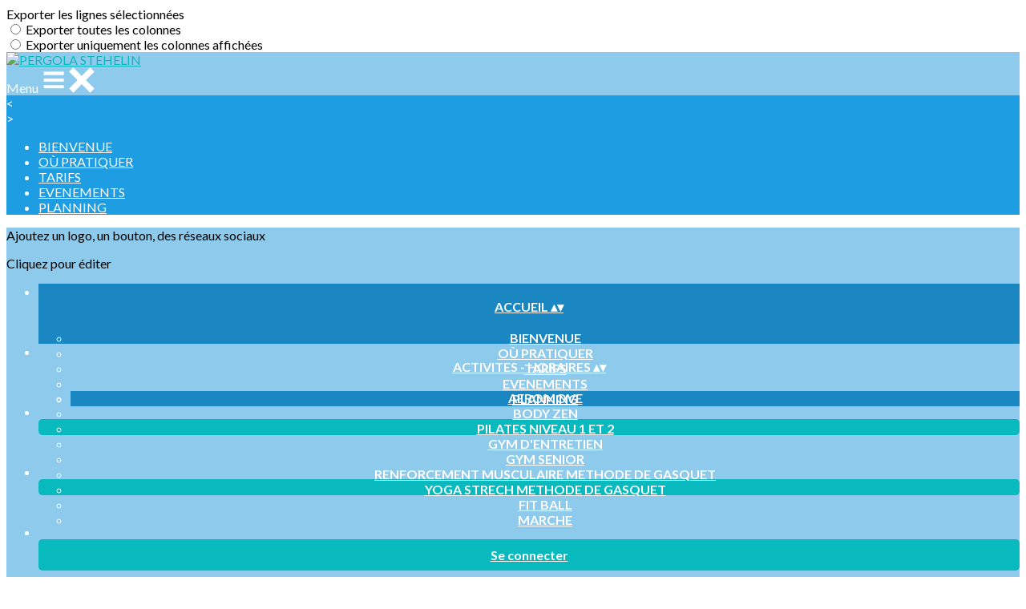

--- FILE ---
content_type: text/html; charset=UTF-8
request_url: https://pergola-stehelin.assoconnect.com/page/1824845-planning
body_size: 19662
content:
<!DOCTYPE html>
<html lang="fr">
	<head>

		<!-- META -->
		                <meta name="robots" content="index, follow">
                    <meta property="og:type" content="website">
                    <meta property="og:site_name" content="AssoConnect">
                    <title>PLANNING | PERGOLA STEHELIN</title>
                    <meta property="og:title" content="PLANNING | PERGOLA STEHELIN">
                    <meta name="description" content="ACCUEIL - PLANNING -   PLANNING...">
        <meta property="og:description" content="ACCUEIL - PLANNING -   PLANNING...">
                    <meta property="og:locale" content="fr_FR">
                    <meta property="og:url" content="https://pergola-stehelin.assoconnect.com/page/1824845-planning">
                    <meta property="og:image" content="https://app.assoconnect.com/services/storage?id=3858196&amp;type=picture&amp;secret=ykQpiINGgrsFhkPEFvrngVxEh8GJJaKhb0BqkYEV&amp;timestamp=1699973415">
                    <meta property="og:image:width" content="540">
                    <meta property="og:image:height" content="282">
    <meta name="viewport" property="viewport" content="width=device-width, initial-scale=1.0">
<meta charset="utf-8">
<meta http-equiv="X-UA-Compatible" content="IE=edge,chrome=1">
<meta name="google-signin-use_fedcm" content="true">
    <link rel="canonical" href="https://pergola-stehelin.assoconnect.com/page/1824845-planning">

		<!-- Favicon -->
					<link rel="icon" type="image/png" href="https://web-assoconnect-frc-prod-cdn-endpoint-software.azureedge.net/legacy/assoconnect.com/image/favicon.png">
		
		<!-- https://dev.twitter.com/web/overview/widgets-webpage-properties -->
		<meta name="twitter:widgets:csp" content="on">

		<!-- CSS -->
		

<!-- jQuery UI -->
<!-- Le CSS de jQuery UI utilise des chemins relatifs pour les images, on ne peut donc pas l'inclure dans le CSS global -->
<link
    rel="stylesheet"
    href="https://code.jquery.com/ui/1.14.1/themes/base/jquery-ui.css"
    integrity="sha512-Ikr9iIb48ljzg7k903d77p0AITNsf4DxtxK4g5R4UiqHpCdroXAX0zqr0uPSWskJOJ1pQoAOXCb8WPkohWY3Bw=="    
    crossorigin="anonymous"
>

<!-- Layout -->
<link rel="stylesheet" href="https://cdn.jamesnook.com/public/build/css/common.-.layout.-.public-horizontal.DESKTOP.css?eff9454">

<!-- Template -->
<style>/**
 * Breaking points pour les media queries
 */
/**
 * Différentes fonctions less utilisées dans le site
 */
/**
 * Arrondir les coins
 */
/**
 * Ajouter une bordure
 */
/**
 * Ombre sur le texte
 */
/**
 * Ombre sur les box
 */
/**
 * Taille de la box prenant en compte ou non les bordures et le padding
 */
/**
 * Effet de transition lors du changement d'état
 */
/**
 * Effet de rebond
 */
@keyframes bounce {
  20% {
    transform: translateY(10px);
  }
  50% {
    transform: translateY(-10px);
  }
  60% {
    transform: translateY(5px);
  }
  90% {
    transform: translateY(-5px);
  }
}
#boxes {
  position: relative;
  text-align: left;
}
#boxes .boxLandmark {
  position: relative;
  width: 100%;
  max-width: 1104px;
  margin: auto;
}
#boxes .box {
  overflow: hidden;
}
#boxes .box h2,
#boxes .box h3,
#boxes .box p,
#boxes .box ul,
#boxes .box ol {
  margin-top: 0;
}
#boxes .box h2:first-child,
#boxes .box h3:first-child {
  margin-top: -5px !important;
}
#boxes .box p:first-child,
#boxes .box ul:first-child,
#boxes .box ol:first-child {
  margin-top: -2px !important;
}
#boxes .box[data-type="button"] .buttonDIYContainer {
  text-align: center;
  height: 100%;
}
#boxes .box[data-type="button"] .buttonDIYContainer .buttonDIYWrapper {
  border-radius: 20px;
  display: inline-block;
  background: #316bf2;
  height: 100%;
}
#boxes .box[data-type="button"] .buttonDIYContainer .buttonDIYWrapper .buttonDIY {
  border-radius: 20px;
  display: table;
  height: 102%;
  text-decoration: none;
}
#boxes .box[data-type="button"] .buttonDIYContainer .buttonDIYWrapper .buttonDIY .buttonDIYText {
  color: #ffffff;
  display: table-cell;
  vertical-align: middle;
  padding: 0 10px;
}
#boxes .box[data-type="button"] .buttonDIYWrapper {
  text-align: center;
  height: 100%;
}
#boxes .box[data-type="horizontalSeparator"] .separatorWrapper,
#boxes .box[data-type="verticalSeparator"] .separatorWrapper {
  width: 100%;
  height: 100%;
}
#boxes .box[data-type="horizontalSeparator"] .separatorWrapper > div,
#boxes .box[data-type="verticalSeparator"] .separatorWrapper > div {
  text-align: center;
  width: 100%;
  height: 100%;
}
#boxes .box[data-type="horizontalSeparator"] .separatorWrapper {
  display: table;
}
#boxes .box[data-type="horizontalSeparator"] .separatorWrapper > div {
  display: table-cell;
  vertical-align: middle;
}
#boxes .box[data-type="horizontalSeparator"] .separatorWrapper > div .separator {
  width: 100%;
}
#boxes .box[data-type="verticalSeparator"] .separatorWrapper .separator {
  height: 100%;
  display: inline-block;
}
#boxes .box .boxBackgroundOverlay,
#boxes .box .boxBackgroundPicture {
  position: absolute;
  top: 0;
  bottom: 0;
  left: 0;
  right: 0;
  text-align: center;
}
#boxes .box .boxBackgroundPicture {
  background-size: cover;
  background-repeat: no-repeat;
  background-position: center;
}
#boxes .box .boxBackgroundOverlay {
  opacity: .3;
}
@media (max-width: 970px) {
  #boxes .box {
    position: relative !important;
    top: auto !important;
    right: auto !important;
    bottom: auto !important;
    left: auto !important;
    width: 100% !important;
  }
  #boxes .box[data-type="button"] {
    height: 100%;
    padding: 5px;
  }
  #boxes .box[data-type="background"] {
    height: auto !important;
  }
  #boxes .box[data-type="background"] > div {
    height: auto !important;
  }
  #boxes .box[data-type="group"] {
    height: auto !important;
  }
  #boxes .box[data-type="group"] > div {
    height: auto !important;
  }
  #boxes .box[data-type="text"] {
    height: auto !important;
  }
  #boxes .box[data-type="text"] > div {
    height: auto !important;
  }
  #boxes .box[data-type="picture"] {
    text-align: center !important;
    font-size: 0 !important;
  }
  #boxes .box[data-type="facebookLike"],
  #boxes .box[data-type="twitterTimeline"] {
    text-align: center;
  }
  #boxes .box[data-type="verticalSeparator"] {
    display: none;
  }
  #boxes .tableWrapper {
    width: 100%;
    max-width: 100%;
    overflow: auto;
  }
}
</style>

<!-- Google Font -->
    <!-- :400,700 for bold -->
    <link href="https://fonts.googleapis.com/css?family=Lato:400,500,700" rel="stylesheet">
            <style>
            html, body {font-family: "Lato", Roboto, sans-serif;}
        </style>
    

<!-- Choices.js -->

<!-- ContentTools -->

<!-- Cropper -->

<!-- FullCalendar -->

<!-- Simplelightbox -->
	<link
		rel="stylesheet"
		href="https://cdnjs.cloudflare.com/ajax/libs/simplelightbox/1.12.0/simplelightbox.min.css"
		integrity="sha256-IZ7V7DBQggiyHjLI/74Zert2QmZh4a5cpvGQPJC7JyY="
		crossorigin="anonymous"
	>

<!-- Leaflet -->
<!-- Leaflet MarkerCluster -->

		<!-- JS -->
		<script async nonce="f665148d-812f-4bfc-aff4-f63c472aa598">
	// Browser check
	// https://stackoverflow.com/a/55655928/7671937
	function isCrappyIE() {
		var ua = window.navigator.userAgent;
		var crappyIE = false;
		var msie = ua.indexOf('MSIE ');
		if (msie > 0) { // IE 10 or older => return version number
			crappyIE = true;
		}
		var trident = ua.indexOf('Trident/');
		if (trident > 0) { // IE 11 => return version number
			crappyIE = true;
		}
		return crappyIE;
	}

	if(isCrappyIE()) {
		alert("Vous utilisez une ancienne version d'Internet Explorer qui n'est plus maintenue. Pour le confort de votre navigation, merci d'utiliser un navigateur \u00e0 jour. ");
	}
</script>

<script nonce="f665148d-812f-4bfc-aff4-f63c472aa598">
	var SIZE_FIXED			= "fixed";
	var SIZE_FREE			= "free";
	var SIZE_MIN			= "min";
	var SIZE_MIN_WIDTH		= "min-width";
	var SIZE_MIN_HEIGHT		= "min-height";
	var SIZE_MAX			= "max";
	var SIZE_MAX_WIDTH		= "max-width";
	var SIZE_MAX_HEIGHT		= "max-height";
	var ORIGINAL_WIDTH		= 1200;
	var ORIGINAL_HEIGHT		= 628;
	var SIZE_STANDARD		= "standard";
	var SIZE_USER			= "user";
	var SIZE_VENDOR			= "vendor";
	var THUMB_WIDTH			= 352;
	var THUMB_HEIGHT		= 184;
	var USER_NORMAL			= 200;
</script>
<script nonce="f665148d-812f-4bfc-aff4-f63c472aa598">
    var HOST_PUBLIC = "https:\/\/web-assoconnect-frc-prod-cdn-endpoint-software.azureedge.net\/legacy";
    var HOST_SPARK = "https:\/\/web-assoconnect-frc-prod-cdn-endpoint-software.azureedge.net\/legacy\/spark";
    var SPARK_VERSION = "eff9454";
    var SPARK_FORM_UPLOAD_MAX_SIZE = 10485760;
    var URI_CLIENT = "\/page\/1824845-planning";
    var URI_SERVER = "\/page\/index";
    var VENDOR_ID = 152019;
    var _GIFS = [];
    var RECAPTCHA = "6Ldy5hwUAAAAAGrMqPOdhVGOLd79KcXDcHg7mjgH";
    var MAPBOX_TOKEN = "pk.eyJ1IjoiYXNzb2Nvbm5lY3QiLCJhIjoiY2pycTlxaGh0MDEyMTQzcGZ0eTlidmdmciJ9.-lrrOF0HPATIKSl8luHqwA";
    var CSP_NONCE = "f665148d-812f-4bfc-aff4-f63c472aa598";
    var I18N_CURRENCY = "EUR";
    var I18N_LOCALE = "fr-FR";
    var I18N_TIMEZONE = "Europe\/Paris";
    var SITE_CODE = "a";
</script>

<!-- Translator Method -->
<script
    nonce="f665148d-812f-4bfc-aff4-f63c472aa598"
    src="https://cdnjs.cloudflare.com/ajax/libs/intl-messageformat/5.1.0/intl-messageformat.min.js"
    integrity="sha256-jkYwyAJTaU4esUDFkWA92xz+ARjXOmPO8ul5jjY3MWk="
    crossorigin="anonymous"
></script>
<script nonce="f665148d-812f-4bfc-aff4-f63c472aa598">
  window.trans = function trans(key, params) {
      // Translation key not found
      if(window.translations.hasOwnProperty(key) === false) {
          return key;
      }

      var translation = window.translations[key];

      var translator = new IntlMessageFormat.IntlMessageFormat(translation, I18N_LOCALE);

      return translator.format(params);
  };

  window.transCurrency = new Intl.NumberFormat(
      I18N_LOCALE,
      { style: 'currency', currency: "EUR"}
  ).format;

  window.transDate = new Intl.DateTimeFormat(I18N_LOCALE, {
      timeZone: I18N_TIMEZONE,
  }).format;

  window.transDateFromYMD = function(value) {
      value = String(value).replaceAll('-', '');
      // YYYYMMDD or YYYYMMDDHHiiss
      if (String(value).length !== 8 && String(value).length !== 14) {
          return ''
      }

      var date = new Date(value.substr(0, 4) + "-" + value.substr(4, 2) + "-" + value.substr(6, 2));

      // Invalid date
      if (isNaN(date)) {
          return ''
      }

      return transAbsoluteDate(date);
  }

  window.transDateTime = new Intl.DateTimeFormat(I18N_LOCALE, {
      timeZone: I18N_TIMEZONE,
      year: "numeric",
      month: "2-digit",
      day: "2-digit",
      hour: "numeric",
      minute: "numeric",
      second: "numeric",
  }).format;

  // Trans date created with new Date('1986-06-02')
  window.transAbsoluteDate = new Intl.DateTimeFormat(I18N_LOCALE, {
      timeZone: "UTC",
  }).format;

  // Trans date formatted as YYYYMMDDHHiiss
  window.transAbsoluteDateYMD = function (value) {
      // YYYYMMDD or YYYYMMDDHHiiss
      if (String(value).length !== 8 && String(value).length !== 14) {
          return ''
      }

      var date = new Date(value.substr(0, 4) + "-" + value.substr(4, 2) + "-" + value.substr(6, 2));

      // Invalid date
      if (isNaN(date)) {
          return ''
      }

      return transAbsoluteDate(date);
  }

      window.translations = Object.assign({"ckeditor.subtitle":"Sous-titre","ckeditor.title":"Titre","ckeditor.maintitle":"Titre principal","form.select.placeholder":"Choisissez","form.uploadPicture.complete.delete":"Supprimer","form.uploadPicture.prepareInput.button":"Se\u0301lectionner","form.uploadPicture.prepareInput.drop":"Ajouter une image","form.uploadPicture.prepareInput.send":"S\u00e9lectionner","form.uploadPicture.prepareInput.size":"Taille recommand\u00e9e : {width} x {height} px","jquery.ajax.error":"Une erreur est survenue. Cette erreur peut \u00eatre due \u00e0 votre connexion.\nN'h\u00e9sitez pas \u00e0 nous contacter si cette erreur persiste.\n","jquery.ajax.forbidden":"Vous n'avez pas les droits suffisants pour effectuer cette action.","popup.blocked":"Vous devez autoriser les popup pour ce site afin de voir la pr\u00e9visualisation du formulaire","registration.addedMail":"Votre inscription \u00e0 la Newsletter est confirm\u00e9e. \u00c0 tr\u00e8s bient\u00f4t pour de nouvelles actualit\u00e9s.","registration.addMail":"Veuillez indiquer une adresse email.","registration.failed":"Abonnement \u00e9chou\u00e9 !","registration.mailAlreadyExisting":"Cette adresse email est d\u00e9j\u00e0 abonn\u00e9e \u00e0 la newsletter.","spark.dirty.onBeforeUnload":"Vous avez modifi\u00e9 des informations. En quittant cette page sans les enregistrer vous risquez de les perdre.","spark.form.bic.helper.country":"Le BIC est probablement incorrect : v\u00e9rifiez les 5\u00e8me et 6\u00e8me caract\u00e8res ({country}).","spark.form.bic.helper.incorrect":"Le code BIC est incorrect.","spark.form.country.helper.incorrect":"Le pays est incorrect.","spark.form.date.helper.format":"La date est incorrecte (format JJ\/MM\/AAAA).","spark.form.date.helper.futureDateNotAllowed":"Date dans le futur","spark.form.date.helper.yearInTwoDigits":"L'ann\u00e9e doit \u00eatre sur 4 chiffres","spark.form.date.helper.yearStartsWithZero":"L'ann\u00e9e ne peut pas commencer par un z\u00e9ro","spark.form.datetime.checkLegalAge.error.age":"Le responsable l\u00e9gal doit \u00eatre majeur","spark.form.datetime.update.error.incorrect":"La date saisie est incorrecte.","spark.form.datetime.update.error.max":"La date doit \u00eatre ant\u00e9rieure au {max}","spark.form.datetime.update.error.min":"La date doit \u00eatre post\u00e9rieure au {min}","spark.form.domain.check.error":"Le domaine saisi est incorrect.","spark.form.iban.helper.country":"Le pays est inconnu.","spark.form.iban.helper.incorrect":"Les caract\u00e8res autoris\u00e9s sont les chiffres 0 \u00e0 9 et les lettres A \u00e0 Z.","spark.form.iban.helper.invalid":"L'IBAN est incorrect.","spark.form.iban.helper.length":"La longueur est incorrecte.","spark.form.mail.check.question":"Nous avons d\u00e9tect\u00e9 une potentielle erreur de frappe. Est-ce que votre adresse email est {suggest} ?","spark.form.mail.check.yes":"Oui, corriger l'adresse","spark.form.mail.check.no":"Non, conserver l\u2019adresse renseign\u00e9e","spark.form.mail.confirm.error":"Les deux emails sont diff\u00e9rents.","spark.form.mail.helper.at":"Cet email ne contient pas le signe arobase (@)","spark.form.mail.helper.domain":"Le nom de domaine de l'adresse email est incorrect.","spark.form.mail.helper.empty":"Veuillez indiquer une adresse email.","spark.form.mail.helper.incorrect":"Cet email est incorrect.","spark.form.mail.helper.invalid":"Cet email contient des caract\u00e8res invalides.","spark.form.model.addressSearch.city":"Ville","spark.form.model.addressSearch.country":"Pays","spark.form.model.addressSearch.location":"Nom du lieu","spark.form.model.addressSearch.notFound":"Adresse introuvable ?","spark.form.model.addressSearch.placeholder":"Recherchez ici l'adresse que vous souhaitez enregistrer","spark.form.model.addressSearch.postal":"Code postal","spark.form.model.addressSearch.reset":"Supprimer l'adresse ou en saisir une nouvelle","spark.form.model.addressSearch.street1":"Rue","spark.form.model.addressSearch.street2":"Compl\u00e9ment","spark.form.model.category":"Cat\u00e9gorie","spark.form.model.iban.accountExists":"Le compte est utilis\u00e9 dans le service de paiement. L'IBAN et le BIC ne sont pas modifiable. Merci de cr\u00e9er un autre compte","spark.form.money.check.error":"Le montant saisi n'est pas correct.","spark.form.password.confirm.error":"Les deux mots de passe sont diff\u00e9rents.","spark.form.percent.check.error":"La valeur saisie n'est pas correcte.","spark.form.phone.helper.country":"Le code pays est incorrect.","spark.form.phone.helper.incorrect":"Le num\u00e9ro de t\u00e9l\u00e9phone est incorrect.","spark.form.phone.helper.length.tooLong":"Le num\u00e9ro de t\u00e9l\u00e9phone est trop long.","spark.form.phone.helper.length.tooShort":"Le num\u00e9ro de t\u00e9l\u00e9phone est trop court.","spark.form.phone.helper.mobile":"Veuillez indiquer un num\u00e9ro de t\u00e9l\u00e9phone portable.","spark.form.phone.helper.phone":"Veuillez indiquer un num\u00e9ro de t\u00e9l\u00e9phone fixe.","spark.form.phone.helper.refused":"Ce type de num\u00e9ro de t\u00e9l\u00e9phone n'est pas accept\u00e9.","spark.form.phone.helper.unknown":"Le num\u00e9ro de t\u00e9l\u00e9phone n'est pas reconnu.","spark.form.postal.helper.country.required":"Le pays doit \u00eatre indiqu\u00e9.","spark.form.postal.helper.country.unknown":"Le pays {country} est inconnu.","spark.form.postal.helper.incorrect":"Le code postal est incorrect.","spark.form.postal.helper.required":"Le code postal doit \u00eatre indiqu\u00e9.","spark.form.postal.helper.unused":"Ce pays n'utilise pas de codes postaux.","spark.form.textCount.update.character":"caract\u00e8re","spark.form.upload.check.error.limit":"Vous avez atteint la limite de {limit} fichiers.","spark.form.upload.check.error.size":"Le fichier est trop gros (max : {size} {unit}).","spark.form.upload.check.error.type":"Le type du fichier n'est pas accept\u00e9.","spark.form.upload.DOMProgress.text":"Chargement en cours","spark.form.upload.prepare.button.select":"Se\u0301lectionner","spark.form.upload.prepare.drop":"Ajouter un fichier","spark.form.upload.uploadFile.callback.error":"Une erreur s'est produite lors du t\u00e9l\u00e9chargement.","spark.form.url.check.error":"L'url saisie est incorrecte.","spark.notification.button.nextNotice":"Erreur suivante","spark.notification.button.prevNotice":"Erreur pr\u00e9c\u00e9dente","spark.template.accordion.button.title":"Afficher","spark.template.button.cancel":"Annuler","spark.template.button.close":"Fermer","spark.template.button.continue":"Continuer","spark.template.button.delete":"Supprimer","spark.template.button.edit":"Modifier","spark.template.button.submit":"Envoyer","spark.template.button.view":"Voir","spark.template.confirm.confirmText.label":"Veuillez saisir \"{ confirmText }\"","spark.template.confirm.error":"Le texte renseign\u00e9 est incorrect","spark.template.editable.create.button.submit":"Confirmer","spark.template.editable.create.save.error":"Impossible d'enregistrer les modifications.","spark.template.loading.text":"Chargement en cours ...","spark.template.notification.save":"Enregistr\u00e9","spark.template.table.count.checked.all.button":"Les {nbDisplayed} lignes de cette page sont s\u00e9lectionn\u00e9es. <u>S\u00e9lectionner les {truncatedNb} lignes<\/u>.","spark.template.table.count.checked.all.buttonUntruncated":"Les {nbDisplayed} lignes de cette page sont s\u00e9lectionn\u00e9es. <u>S\u00e9lectionner toutes les lignes<\/u>.","spark.template.table.count.checked.all.text":"Toutes les lignes sont s\u00e9lectionn\u00e9es.","spark.template.table.count.checked.truncated":"{nbChecked} ligne(s) s\u00e9lectionn\u00e9e(s) sur {nbTotal}.","spark.template.table.count.checked.untruncated":"{nbChecked} ligne(s) s\u00e9lectionn\u00e9e(s) sur un grand nombre.","spark.template.table.count.displayed.empty":"Aucune ligne","spark.template.table.count.displayed.rows":"{nbDisplayed} ligne(s).","spark.template.table.count.displayed.truncated":"{nbDisplayed} ligne(s) affich\u00e9e(s) sur {truncatedNb}.","spark.template.table.count.displayed.untruncated":"{nbDisplayed} ligne(s) affich\u00e9e(s) sur un grand nombre.","spark.template.table.exports.empty":"Le tableau est vide !","spark.template.table.warning.partialSorting":"Vous venez d\u2019afficher maximum 50 lignes suppl\u00e9mentaires. Le tri ne s\u2019applique pas sur les lignes nouvellement charg\u00e9es. Relancez votre tri sur toutes les lignes affich\u00e9es."},window.translations);
    window.translations = Object.assign({"humanSearch.and":" et ","humanSearch.date.after":"\"{name}\" est apr\u00e8s le {startDate}","humanSearch.date.before":"\"{name}\" est avant le {endDate}","humanSearch.date.between":"\"{name}\" est entre le {startDate} et le {endDate}","humanSearch.is":" est ","humanSearch.number.between":"\"{name}\" entre {start} et {end}","humanSearch.or":" ou ","template.alert.error":"Une erreur s'est produite lors de votre recherche. Veuillez r\u00e9essayer.","template.text.published":"Publi\u00e9 le {date}","text.empty.document":"Aucun document fourni","text.searchUserInfos.administrativeArea1":"R\u00e9gion","text.searchUserInfos.administrativeArea2":"D\u00e9partement","text.searchUserInfos.birthday":"Date de naissance","text.searchUserInfos.city":"Ville","text.searchUserInfos.country":"Pays","text.searchUserInfos.sex":"Sexe","text.searchUserInfos.street1":"Adresse","text.searchUserInfos.street2":"Compl\u00e9ment d'adresse"},window.translations);
</script>

<!-- jQuery -->
<script
    nonce="f665148d-812f-4bfc-aff4-f63c472aa598"
    src="https://cdnjs.cloudflare.com/ajax/libs/jquery/3.7.1/jquery.min.js"
    integrity="sha256-/JqT3SQfawRcv/BIHPThkBvs0OEvtFFmqPF/lYI/Cxo="
    crossorigin="anonymous"
></script>
<script
    nonce="f665148d-812f-4bfc-aff4-f63c472aa598"
    src="https://cdnjs.cloudflare.com/ajax/libs/jqueryui/1.14.1/jquery-ui.min.js"
    integrity="sha512-MSOo1aY+3pXCOCdGAYoBZ6YGI0aragoQsg1mKKBHXCYPIWxamwOE7Drh+N5CPgGI5SA9IEKJiPjdfqWFWmZtRA=="
    crossorigin="anonymous"
></script>
<script
    nonce="f665148d-812f-4bfc-aff4-f63c472aa598"
    src="https://cdnjs.cloudflare.com/ajax/libs/jqueryui/1.9.2/i18n/jquery-ui-i18n.min.js"
    integrity="sha256-q/EiPw4hDxf7AKJEkIHWBspsML3nLL0VB729yuwz+cc="
    crossorigin="anonymous"
></script>
<script
    nonce="f665148d-812f-4bfc-aff4-f63c472aa598"
    src="https://cdnjs.cloudflare.com/ajax/libs/bootstrap-switch/3.3.2/js/bootstrap-switch.min.js"
    integrity="sha256-sAkXLwDFSAB/S09JCOWRvnoOnhGYDu9VqMnbCKAhMzI="
    crossorigin="anonymous"
></script>
<script
    nonce="f665148d-812f-4bfc-aff4-f63c472aa598"
    src="https://cdnjs.cloudflare.com/ajax/libs/jquery-mousewheel/3.1.9/jquery.mousewheel.min.js"
    integrity="sha256-+ZWJyex7JtGOxCSSRu/QgpDkiTWQEqBuE2O8xHMVZCQ="
    crossorigin="anonymous"
></script>

<!-- Layout -->
<script nonce="f665148d-812f-4bfc-aff4-f63c472aa598" src="https://cdn.jamesnook.com/public/build/js/common.-.layout.-.public.js?eff9454"></script>

<!-- CKEditor -->

<!-- intl-tel-input -->

<!-- reCAPTCHA -->

<!-- Validator -->

<!-- Algolia -->
	<!-- Placé à l'extérieur pour l'annuaire -->
	<script nonce="f665148d-812f-4bfc-aff4-f63c472aa598">
		var ALGOLIA_CONFIG = {
			allowTyposOnNumericTokens:	false,
			facets:						[],
			facetFilters:				[],
			query:						"",
			page:						0,
			numericFilters:				[],
			removeWordsIfNoResults:		"lastWords",
			tagFilters:					[],
			typoTolerance:				"strict",
			advancedSyntax:				true
		};
	</script>

<!-- Charts.js -->

<!-- Choices.js -->

<!-- ContentTools -->

<!-- Cropper -->

<!-- Dompurify -->

<!-- FullCalendar -->

<!-- HTML2Canvas -->

<!-- Parallax -->
	<script
		nonce="f665148d-812f-4bfc-aff4-f63c472aa598"
		src="https://cdnjs.cloudflare.com/ajax/libs/parallax.js/1.5.0/parallax.min.js"
		integrity="sha256-Jhqqct9kdspgS5FC1W1f/cBOkdDoWMV3eWhU14cqzoY="
		crossorigin="anonymous"
	></script>

<!-- TimeAgo -->

<!-- Simplelightbox -->
	<script
		nonce="f665148d-812f-4bfc-aff4-f63c472aa598"
		src="https://cdnjs.cloudflare.com/ajax/libs/simplelightbox/1.12.0/simple-lightbox.min.js"
		integrity="sha256-91WTAly9a0bVj+qqtK5TltwOfUMuOCAO+dUFo9KOU9U="
		crossorigin="anonymous"
	></script>

<!-- Leafleft -->
<!-- Leaflet MarkerCluster -->





<script type="application/javascript"  nonce="f665148d-812f-4bfc-aff4-f63c472aa598">
    window.dataLayer = window.dataLayer || [];
    function gtag(){dataLayer.push(arguments);}
    gtag("consent", "default", {
        ad_storage: "denied",
        analytics_storage: "denied",
        security_storage: "denied", // optional
        wait_for_update: 2000 // milliseconds
    });
    gtag('js', new Date());

    gtag('config', "G-PB0RXMTS9D", {
        send_page_view: false
    });
    gtag('event', 'page_view', {"send_to":"G-PB0RXMTS9D","dimension1":"AssoConnect","dimension2":"school190173","dimension4":"PROD","dimension3":"unknown","dimension5":"SPORT"});

    </script>
<script async src="https://www.googletagmanager.com/gtag/js?id=G-PB0RXMTS9D" nonce="f665148d-812f-4bfc-aff4-f63c472aa598"></script>

<!-- Tracking -->
<script async nonce="f665148d-812f-4bfc-aff4-f63c472aa598">
    

    // Axeptio

            window.axeptioSettings = { 
            clientId: "60ca4e11738e6c446946d8de",
            cookiesVersion: 'client-' + I18N_LOCALE.toLowerCase(),
            userCookiesSecure: true,
            // TO DO: Suffix à retirer en octobre 2025: https://assoconnect.slack.com/archives/C7MSK557A/p1710165386103879?thread_ts=1709752424.741269&cid=C7MSK557A
            // Warning! Updating jsonCookieName can lead to critical issues if the firewall configuration is not updated !
            jsonCookieName: "axeptio_cookies_2",
            authorizedVendorsCookieName: "axeptio_authorized_vendors_2",
            allVendorsCookieName: "axeptio_all_vendors_2",
            googleConsentMode: {
            default: {
                analytics_storage: "denied",
                ad_storage: "denied",
                ad_user_data: "denied",
                ad_personalization: "denied",
                wait_for_update: 500
            }
        }
        };
        (function(d, s) {
            var t = d.getElementsByTagName(s)[0], e = d.createElement(s);
            e.async = true; e.src = "//static.axept.io/sdk.js";
            t.parentNode.insertBefore(e, t);
        })(document, "script");

        // Axeptio callback
        void 0 === window._axcb && (window._axcb = []);
        window._axcb.push(function(axeptio) {
            axeptio.on("cookies:complete", function(choices) {
                if (choices.google_analytics) {
                    gtag("consent", "update", {
                        analytics_storage: "granted",
                    });

                                    }
            })
        })
    
    /**
     * RudderStack common functions
     */

    /**
     * This method allows you to track any actions that your users might perform. Each of these actions is commonly referred to as an event.
     *
     * https://docs.rudderstack.com/stream-sources/rudderstack-sdk-integration-guides/rudderstack-javascript-sdk#3-4-track
     */
    function track(event, properties, options, callback) {
                    if(window.rudderanalytics) {
                window.rudderanalytics.track(event, properties, options, callback);
            }
            }

    /**
     * This method lets you record information about the web page being viewed by the user.
     *
     */
    function trackPage(event, properties, options, callback) {
                    if(window.rudderanalytics) {
                window.rudderanalytics.track(event, properties, options, callback);
            }
            }

    /**
     * This method allows you to track any click that your users might perform on a link.
     *
     * @param {string} selector	jQuery selector of the tracked link
     * Otherwise same params of the track function: https://docs.rudderstack.com/stream-sources/rudderstack-sdk-integration-guides/rudderstack-javascript-sdk#3-4-track
     */
    function trackLink(selector, event, properties, options, callback) {
                    $(selector).on("click", function(e) {
                if(window.rudderanalytics) {
                    var _this = $(this);
                    window.rudderanalytics.track(event, properties, options, callback);
                    // Wait for the tracking request to have time to go
                    var timeoutDelay = 300;
                    setTimeout(function() {
                        var href = _this.attr("href");
                        var target = _this.attr("target");
                        // New tab
                        if (target) {
                            window.open(href, target || '_blank');
                        }
                        // Current tab
                        else {
                            window.location.href = href;
                        }
                    }, timeoutDelay);
                    return false;
                }
            });
            }

    // GTM
    </script>
	</head>
	<body>
		<!-- Layout -->
		<div id="layoutWrapper" class="nav">

<!-- Vielle version IE -->

<!-- Thème -->
<style nonce="f665148d-812f-4bfc-aff4-f63c472aa598">

	/**
	 * Couleur principale
	 */

	/* Transforme @blue et @body en blanc en fonction de la couleur du menu */
	
	/* Color */
	h1,
	h3,
	.textImportant,
	a,
	a:link,
	a:visited,
	a:active,
	.colorBlue,
	.checkbox input[type="checkbox"].custom-checkbox:checked + .icons,
	.checkbox input[type="checkbox"].custom-checkbox:checked + .icons .icon-checked,
	.radio input[type="radio"].custom-radio:checked + .icons,
	.radio input[type="radio"].custom-radio:checked + .icons .icon-checked,
	.accordion .accordionContent.accordionColor .accordionTitleWrapper .accordionTitle,
	.buttonWhite,
	.buttonWhiteAlt:active,
	.buttonWhiteBlue,
	.buttonTransparent:hover,
	.radioAlt.colorWhite.radioAltSelected,
    #thumbPostSlider .thumbPostSlide .thumbPostSlideContent h2,
	.thumbPostWrapper h2,
	.thumbWrapper .thumbCommon .thumbDetails .thumbName,
	.thumbWrapper .thumbCommon .thumbDetails .thumbMore,
	#templateBreadcrumb #breadCrumbItems .breadCrumbNextStep:not(.button):hover,
	#templateBreadcrumb #breadCrumbItems .breadCrumbNextStep .breadCrumbItem.breadCrumbActive,
	#templateTabulation .active,
	#messagesWrapper .message .messageContent .messageIcon svg {
		color: #08babe;
	}
	#agendaWrapper,
	div:not(#agendaWrapper) > #agendaEvent,
	#agendaWrapper #agendaEvent #agendaEventName,
	div:not(#agendaWrapper) > #agendaEvent #agendaEventName,
	#agendaWrapper #agendaList .agendaDate,
	#donationPicture #donationInfoWrapper #donationInfo #donationSubmitButton {
		color: #ffffff;
	}

    /* Fix event colors */
    #agendaEvent #agendaEventDate, #agendaEvent #agendaEventDescription, #agendaEvent #agendaEventAddress {
        color: #ffffff;
    }

    #agendaEventReturn svg path{
        fill: #08babe;
    }

	#templateNavWrapper #templateNav ul li,
	#templateNavWrapper #templateNav ul li a,
	#templateNavBar,
	#templateNavSubBarWrapper,
	#templateNavSubBarWrapper #templateNavSubBar a,
	#templateSubNavWrapper ul li a,
	#agendaWrapper #agendaList .agendaListEvent.colorBodyOrWhite,
	#agendaWrapper #agendaList h3.colorBodyOrWhite,
	#agendaWrapper #agendaList .eventColor.colorBodyOrWhite,
	#eventWrapper #eventDateLeftWrapper{
		color: #ffffff;
	}
    #eventWrapper #eventPicture #eventCountdownWrapper #eventButton {
        color: #ffffff;
    }
	.buttonWhiteBlue:hover {
		color: #07a7ab;
	}
	.buttonWhiteBlue:active,
	.buttonTransparent:active {
		color: #069ea1;
	}
	#agendaWrapper #agendaList h3.colorBodyOrWhite,
	#agendaWrapper #agendaList .eventColor.colorBodyOrWhite {
		border-color: #ffffff;
	}
	.buttonBlue,
	.backgroundBlue {
		color: #ffffff;
	}
    .backgroundTheme {
        background-color: #1e96d8;
        color: #ffffff;
    }
	/* Background */
	.backgroundBlue,
	.accordion .accordionContent.accordionColor .accordionTitleWrapper .accordionTitleNumber,
	.buttonBlue,
	.dialogDotWrapper .dialogDot.dialogDotCurrent,
	.progressbar-blue div,
	.radioAlt.colorBlue:not(.eventColor), /* :not(.eventColor) pour ne pas modifier les puces de l'agenda */
	#messagesWrapper .message,
	#boxes .box[data-type="button"] .buttonDIYContainer .buttonDIYWrapper,
	#gridWrapper .box .buttonDIYContainer .buttonDIYWrapper,
	#eventWrapper #eventPicture #eventCountdownWrapper #eventButton,
	#templateNavWrapper #templateNav #navBasket {
		background-color: #08babe;
	}
	.formUpload .formUploadInputWrapper input:hover ~ div,
	.buttonBlue:hover,
	.radioAlt.colorBlue.radioAltSelected,
	#messagesWrapper .message,
	#eventWrapper #eventPicture #eventCountdownWrapper #eventButton:hover,
	#templateNavWrapper #templateNav #navBasket:hover {
		background-color: #069ea1;
	}
	.radioAlt.colorBlue:hover:not(.radioAltSelected):not(.eventColor) { /* :not(.eventColor) pour ne pas modifier les puces de l'agenda */
		background-color: #09d5da;
	}
	.dialogDotWrapper .dialogDot:hover {
		background-color: #09dfe4;
	}
	.buttonBlue:active,
	#eventWrapper #eventPicture #eventCountdownWrapper #eventButton:active {
		background-color: #069498;
	}
	.dialogDotWrapper .dialogDot {
		background-color: #0af1f7;
	}
	.buttonWhiteBlue:active {
		background-color: #0afbff;
	}
	.buttonWhiteBlue:hover {
		background-color: #0bffff;
	}
	/* Border */
	.backgroundBlueLight,
	input[type="text"]:hover,
	input[type="search"]:hover:not(.choices__input),
	.choices:hover,
	input[type="password"]:hover,
	input[type="date"]:hover,
	input[type="tel"]:hover,
	input[type="number"]:hover,
	input[type="datetime-local"]:hover,
	input[type="email"]:hover,
	input[type="url"]:hover,
	textarea:hover,
	select:hover,
	input[type="text"]:focus,
	input[type="search"]:focus:not(.choices__input),
	.choices.is-focused,
	input[type="password"]:focus,
	input[type="date"]:focus,
	input[type="tel"]:focus,
	input[type="number"]:focus,
	input[type="datetime-local"]:focus,
	input[type="email"]:focus,
	input[type="url"]:focus,
	textarea:focus,
	select:focus,
	.radioImageWrapper.radioImageChecked,
	.accordion .accordionContent.accordionColor .accordionTitleWrapper,
	.buttonWhiteBlue,
	.dropdownMenu div h2,
	.radioAlt.colorWhite.radioAltSelected,
	#templateBreadcrumb #breadCrumbItems .breadCrumbNextStep .breadCrumbItem.breadCrumbActive,
	#postViewMore {
		border-color: #08babe;
	}
	#agendaWrapper #agendaEvent #agendaEventReturn,
	div:not(#agendaWrapper) > #agendaEvent #agendaEventReturn {
		border-color: #ffffff;
	}
	.buttonWhiteBlue:hover {
		border-color: #08ccd1;
	}
	.buttonWhiteBlue:active {
		border-color: #09d5da;
	}
	.radioAlt.colorWhite:hover:not(.radioAltSelected),
	.radioAlt.colorBlue:hover:not(.radioAltSelected):not(.eventColor) { /* :not(.eventColor) pour ne pas modifier les puces de l'agenda */
		border-color: #09dfe4;
	}
	.radioAlt.colorBlue.radioAltSelected {
		border-color: #058285;
	}
	.buttonWhiteAlt:active {
		outline-color: #08babe;
	}
	.buttonWhiteAlt:hover {
		border-color: #09dfe4;
	}

	/**
	 * Couleur du menu
	 */
					@media (min-width: 1151px) {
		#templateNavWrapper,
		#templateNavWrapper:before,
		#templateNavBar {
											background-color: rgba(30, 150, 216, .5);
								}
		#templateSubNavWrapper {
			background-color:
														rgba(31, 157, 226, .5)
							;
		}
			}
	@media (max-width: 1150px) {
		#templateNavWrapper,
		#templateNavWrapper:before,
		#templateNavBar,
		#templateSubNavWrapper {
			background-color: #1e96d8;
		}
	}
	#templateNavSubBarWrapper,
	#templateNavSubBarWrapper #templateNavSubBarLeft,
	#templateNavSubBarWrapper #templateNavSubBarRight {
		background-color: #1f9de2;
	}
	#agendaWrapper,
	div:not(#agendaWrapper) > #agendaEvent,
	#donationPicture #donationInfoWrapper #donationInfo #donationSubmitButton,
	#eventWrapper #eventDateLeftWrapper {
		background-color: #1e96d8;
	}
	#eventWrapper #eventPicture #eventInfos #eventName {
		border-color: #1e96d8;
	}
	/* Couleur des hovers */
			#templateNavWrapper #templateNav ul li.active,
		#templateNavWrapper #templateNav ul li:not(.hideHover):hover {
			background-color: #1b87c2;
		}
		@media (min-width: 1151px) {
			#templateSubNavWrapper ul li.active,
			#templateSubNavWrapper ul li:hover {
				background: #1b87c2;
			}
		}
		@media (max-width: 1150px) {
			#templateNavSubBarWrapper #templateNavSubBar li.active {
				background: #1b87c2;
			}
		}
	
	/**
	 * Couleur du fond
	 */
	body {
		background-color: #ffffff;
	}

	/**
	 * Couleur du bas de page
	 */
	#templateFooterWrapper {
		background-color: #223f93;
	}

	/**
	 * Texture du menu (non applicable si le menu est transparent)
	 */
		
	/**
	 * Texture du fond
	 */
	body {
		background-image: url("https://web-assoconnect-frc-prod-cdn-endpoint-software.azureedge.net/legacy/common/image/layout/public/textures/_blank.png");
	}

	/**
	 * Texture du bas de page
	 */
	#templateFooterWrapper {
		background-image: url("https://web-assoconnect-frc-prod-cdn-endpoint-software.azureedge.net/legacy/common/image/layout/public/textures/tweed.png");
	}

	/**
	 * Autres
	 */

	/* Permet d'afficher le haut de page dans l'édition */
	
	/* Hauteur du haut de page */
				
	/* Position de l'image de l'organisation dans le haut de page */
				#templateHeaderWrapper #templateHeaderVendorPictureWrapper #templateHeaderVendorPicture {
			display: none;
		}
	
	/* Taille texte bloc */
	#templateHeaderBlockTitleWrapper {
		font-size: 0px;
	}

	/* Taille image bloc */
	#templateHeaderBlockVendorPictureWrapper img {
		width: 0px;
	}

	/* Type de bloc */
	#templateHeaderWrapper #templateHeader #templateHeaderBlockContainer {
				background-color: rgba(30, 150, 216, .5);
	}

	@media (min-width: 1151px) {
		/* Position du logo dans le menu */
		#templateNavWrapper #templateNav #navVendorWrapper {
							display: none;
					}

		/* Place le haut de page sous le menu si le menu est transparent */
		
		/* Hauteur du menu (les ">" pour ignorer les sous-menus) */
		#templateNavWrapper #templateNav > ul > li {
			height: 75px;
		}
		#templateSubNavWrapper ul li {
			height: 40px;
			line-height: 40px;
		}
		#templateNavWrapper #templateNav > ul > #navVendorPicture > div > a > img {
			max-height: 75px;
		}

		/* Type de bloc */
					#templateHeaderWrapper #templateHeader #templateHeaderBlockContainer {
				background-color: transparent;
				width: 600px;
				text-align: left;
			}
			#templateHeaderWrapper #templateHeader #templateHeaderBlockContainer #templateHeaderBlock > div {
				-moz-border-radius: 10px;
				-webkit-border-radius: 10px;
				border-radius: 10px;
								background: rgba(30, 150, 216, .5);
				display: table;
			}
			#templateHeaderWrapper #templateHeader #templateHeaderBlockContainer #templateHeaderBlockSocialWrapper img {
				margin: 20px 5px !important;
			}
			#templateHeaderWrapper #templateHeader #templateHeaderBlockContainer #templateHeaderBlockSocialWrapper a {
				padding-left: 5px;
				padding-right: 5px;
			}
			#templateHeaderWrapper #templateHeader #templateHeaderBlockContainer #templateHeaderBlockNewsletterContainer form,
			#templateHeaderWrapper #templateHeader #templateHeaderBlockContainer #templateHeaderBlockTitleWrapper div,
			#templateHeaderWrapper #templateHeader #templateHeaderBlockContainer #templateHeaderBlockButtonWrapper a {
				padding: 20px;
			}
			#templateHeaderWrapper #templateHeader #templateHeaderBlockContainer #templateHeaderBlockNewsletterContainer {
				width: 500px;
			}
		
		/* La largeur du haut de page ne dépasse pas la largeur du contenu du site */
		
		/* Arrondi les coins du menu, du haut de page et du contenu */
		
		/* Séparation des différents éléments */
		
		/* Position du bloc */
				
		/* Texte du menu en gras */
					#templateNavWrapper #templateNav,
			#templateSubNavWrapper {
				font-weight: bold;
			}
		
		/* Texte du menu en majuscule */
		
		/* Cache les icônes */
					#templateNav ._gif:not(.noHide) {
				display: none;
			}
		
		/* Espacement entre les items du menu */
							#templateNavWrapper #templateNav ul li a,
			#templateNavWrapper #templateNav ul li ul li a,
			#templateSubNavWrapper ul li a {
				padding: 0 15px;
			}
		
		/* Alignement du contenu du menu */
							#templateNavWrapper #templateNav,
			#templateSubNavWrapper {
				text-align: center;
			}
		
		/* Hauteur du logo de l'organisation dans le haut de page */
					#templateHeaderWrapper #templateHeaderVendorPictureWrapper #templateHeaderVendorPicture img {
				height: 250px;
			}
			}

	@media (max-width: 1150px) {
	    	    #templateNavBarVendorPicture {
	        display: none;
	    }
		
		/* Cache le bloc en responsive si le site dispose d'un logo d'organisation */
				
		/* Alignement du menu en fonction de la barre d'administration */
		#templateNavWrapper {
					top: 55px;
				}

	}

	/* Fond fullscreen dans les pages personnalisées */
			#layoutWrapper #templatePageWrapper,
		#layoutWrapper #templatePageWrapper::before,
		#boxes .boxLandmarkBackground {
			max-width: none;
		}
        #layoutWrapper #templatePageWrapper #templatePage {
            padding: 0;
        }
        #templateTabulationWrapper {
            max-width: 1131px;
            margin: 20px auto;
            padding-left: 13.5px;
            padding-right: 13.5px;
        }
		#editButton {
			position: absolute;
			right: 10px;
			z-index: 151; /* 151 pour être au dessus des fonds en parallaxe qui sont en 150 */
		}
	
	/* Arrondi des champs */
	input[type="text"],
	input[type="search"]:not(.choices__input),
	.choices,
	input[type="password"],
	input[type="date"],
	input[type="tel"],
	input[type="number"],
	input[type="datetime-local"],
	input[type="email"],
	input[type="url"],
	textarea {
					border-radius: 5px;
			padding: 9px;
			}
	select {
					border-radius: 5px;
			}
	.selected-flag,
	.buttonBig,
	.buttonLarge,
	.buttonSmall,
	.bootstrap-switch,
	#gridWrapper .box .buttonDIYContainer .buttonDIYWrapper,
	#gridWrapper .box .buttonDIYContainer .buttonDIYWrapper .buttonDIY,
	#boxes .box[data-type="button"] .buttonDIYContainer .buttonDIYWrapper,
	#boxes .box[data-type="button"] .buttonDIYContainer .buttonDIYWrapper .buttonDIY {
					border-radius: 5px;
			}
	.buttonLarge {
					padding: 10px;
			}
	.buttonSmall {
			}
</style>
<!-- Message -->
<!-- Affichage Spark\Notification::message -->
<div id="messagesWrapper">
        	</div>

<script nonce="f665148d-812f-4bfc-aff4-f63c472aa598">
    $('.message-support .messageClose').click(function(event) {
        _spark.cookie.set("supportMessage-" + $(this).data('message-id'), "true", 1);
    });
</script>
<!-- Misc Spark -->

<div class="displayNone" id="sparkTemplateTableExportColumns">
    <form id="sparkTemplateTableExportColumnsForm" method="POST"><input type="hidden" name="_form" value="sparkTemplateTableExportColumns"><input type="hidden" name="_origin" value="/page/1824845-planning"><input type="hidden" name="_formMulti" value="6981edbc2f77e|3a0cd206adc859160b154f69f83ed47b1fee0d4c"><script nonce="f665148d-812f-4bfc-aff4-f63c472aa598">
            $("#sparkTemplateTableExportColumnsForm").on("submit", function(){
                var _this = $(this);
                var renable = false;
                if(_this.data("multi-submit-protection")){
                    return false;
                }
                else{
                    // Blocage à la prochaine soumission
                    _this.data("multi-submit-protection", true);
                    // Blocage & chargement sur les boutons
                    _this.find("button[type='submit']").each(function(){
                        var text = $(this).text();
                        var buttonDOM = $(this);
                        var buttonInterval;
                        buttonDOM
                            .addClass("disabled")
                            .prop("disabled", true)
                            .css("width", buttonDOM.outerWidth() + "px")
                            .text(".")
                            .inDOM(function() {
                                // Il ne faut pas utiliser de gif car Safari est incompatible (fix #12514)
                                buttonInterval = setInterval(function() {
                                    if(buttonDOM.text().length === 3) {
                                        buttonDOM.text(".");
                                    }
                                    else {
                                        buttonDOM.text(buttonDOM.text() + ".");
                                    }
                                }, 300);
                            });
                        // Déblocage au bout de 1 seconde
                        if(renable){
                            window.setTimeout(function(){
                                clearInterval(buttonInterval);
                                buttonDOM
                                    .prop("disabled", false)
                                    .removeClass("disabled")
                                    .removeAttr("style")
                                    .text(text);
                            }, 1000);
                        }
                    });
                    // Déblocage au bout de 1 seconde
                    if(renable){
                        window.setTimeout(function(){
                            _this.data("multi-submit-protection", false);
                        }, 1000);
                    }
                    // Retour
                    return true;
                }
            });
        </script>    <div id="sparkTableExportColumnWrapper" class=""><div class="notice fontBold" id="sparkTableExportColumnNotice"></div>
                <label
                    id="sparkTableExportColumnLabel"
                >
                    Exporter les lignes sélectionnées
                    
                    
                </label>
                <div class="formContent">
        
                <div id="sparkTableExportColumn_allWrapper" class="radioWrapper displayInlineBlock valignTop marginRight10 ">
                    <label class="radio" for="sparkTableExportColumn_all">
                        <input
                            type="radio"
                            name="sparkTableExportColumn"
                            id="sparkTableExportColumn_all"
                            value="all"
                            
                            class=""
                        >
                        <span id="sparkTableExportColumn_allLabel">Exporter toutes les colonnes</span>
                    </label>
                </div>
                <script nonce="f665148d-812f-4bfc-aff4-f63c472aa598">
                    if(document.readyState === "complete"){
                        $("#sparkTableExportColumn_all").radiocheck();
                    }
                </script>
            
                <div id="sparkTableExportColumn_filterWrapper" class="radioWrapper displayInlineBlock valignTop marginRight10 ">
                    <label class="radio" for="sparkTableExportColumn_filter">
                        <input
                            type="radio"
                            name="sparkTableExportColumn"
                            id="sparkTableExportColumn_filter"
                            value="filter"
                            
                            class=""
                        >
                        <span id="sparkTableExportColumn_filterLabel">Exporter uniquement les colonnes affichées</span>
                    </label>
                </div>
                <script nonce="f665148d-812f-4bfc-aff4-f63c472aa598">
                    if(document.readyState === "complete"){
                        $("#sparkTableExportColumn_filter").radiocheck();
                    }
                </script>
            </div></div>    </form>
                <script nonce="f665148d-812f-4bfc-aff4-f63c472aa598">
                    _spark.form.mail.initMailGroup("sparkTemplateTableExportColumns");
                </script>
                </div>

<!-- Barre d'administration -->

<!-- Barre de navigation responsive -->
<div id="templateNavBar">

	<div id="templateNavBarVendorPicture">
		<!-- Une organisation en particulier -->
					<a href="/">
				<img src="https://app.assoconnect.com/services/storage?id=3858196&amp;type=picture&amp;secret=ykQpiINGgrsFhkPEFvrngVxEh8GJJaKhb0BqkYEV&amp;timestamp=1699973415&amp;size=small" alt="PERGOLA STEHELIN">
			</a>
		<!-- L'organisation principale -->
			</div>

	<div id="templateNavBarToggleMenu">
		<span>Menu</span>
					<img src="https://web-assoconnect-frc-prod-cdn-endpoint-software.azureedge.net/legacy/common/ico/ico.menu2.32.white.png" class="_gif icoMenu232White" alt="icoMenu232White" title="" id="templateNavBarToggleMenuOpen" >			<img src="https://web-assoconnect-frc-prod-cdn-endpoint-software.azureedge.net/legacy/common/ico/ico.cross.32.white.png" class="_gif icoCross32White" alt="icoCross32White" title="" id="templateNavBarToggleMenuClose" >			</div>

	<div class="clearBoth"></div>

</div>

			<div id="templateNavSubBarWrapper">
			<div id="templateNavSubBarLeft"><</div>
			<div id="templateNavSubBarRight">></div>
			<ul id="templateNavSubBar">
									<li >
						<a href="/page/1684025-bienvenue">
							BIENVENUE						</a>
					</li>
									<li >
						<a href="/page/1679977-ou-pratiquer">
							OÙ PRATIQUER						</a>
					</li>
									<li >
						<a href="/page/1679982-tarifs">
							TARIFS						</a>
					</li>
									<li >
						<a href="/page/1720907-evenements">
							EVENEMENTS						</a>
					</li>
									<li class="active">
						<a href="/page/1824845-planning">
							PLANNING						</a>
					</li>
							</ul>
		</div>
	
<!-- Header top -->

<!-- Navigation et réseaux sociaux -->

<!-- Container obligatoire afin de passer le menu et son sous-menu en position absolute avec le thème transparent -->
<div id="templateNavContainer">

	<div id="templateNavWrapper">

		<!-- Éditable et hover -->
		<div id="templateNavWrapperHover" class="templateHover"></div>
		<div id="templateNavWrapperEditable" class="templateEditable templateEditableNav">
			<div class="displayTable height100 width100">
				<div class="displayTableCell valignMiddle">
					<p class="displayInlineBlock">Ajoutez un logo, un bouton, des réseaux sociaux</p>
					<div class="templateEditableButton">Cliquez pour éditer</div>
				</div>
			</div>
		</div>

		<!-- Réseaux sociaux -->
		<div id="templateNavSocialWrapper">
			                			                			                			                			                			                					</div>

		<!-- Navigation -->
		<nav id="templateNav">
						<ul id="navVendorWrapper">
				<!-- Nom & logo de l'organisation -->
                				<li id="navVendorPicture">
					<div class="displayTable height100"><!-- displayTable = fix #8392 -->
						<a class="displayTableCell width100 valignMiddle" href="/">
							<img src="https://app.assoconnect.com/services/storage?id=3858196&amp;type=picture&amp;secret=ykQpiINGgrsFhkPEFvrngVxEh8GJJaKhb0BqkYEV&amp;timestamp=1699973415&amp;size=small" alt="PERGOLA STEHELIN">
						</a>
					</div>
				</li>
			</ul>
			<ul>
                                                                                                                        <li
                                    data-templatesubnav="1679975"
                                    class="
                                                                                    templateNavResponsiveToggleChildren
                                                                                                                            active
                                                                            "
                                >
                                    <a
                                        href="/page/1684025-bienvenue"
                                        class="displayTable height100"
                                    >
                                        <div class="displayTableCell valignMiddle">
                                                                                    </div>
                                        <div class="displayTableCell valignMiddle">
                                            ACCUEIL                                            <span class="arrowTop">&#9652;</span><span class="arrowDown">&#9662;</span>
                                        </div>
                                    </a>
                                    <ul>
                                                                                                                                    <li >
                                                    <a href="/page/1684025-bienvenue">
                                                        BIENVENUE                                                    </a>
                                                </li>
                                                                                            <li >
                                                    <a href="/page/1679977-ou-pratiquer">
                                                        OÙ PRATIQUER                                                    </a>
                                                </li>
                                                                                            <li >
                                                    <a href="/page/1679982-tarifs">
                                                        TARIFS                                                    </a>
                                                </li>
                                                                                            <li >
                                                    <a href="/page/1720907-evenements">
                                                        EVENEMENTS                                                    </a>
                                                </li>
                                                                                            <li class="active">
                                                    <a href="/page/1824845-planning">
                                                        PLANNING                                                    </a>
                                                </li>
                                                                                                                        </ul>
                                </li>
                                                                                                                <li
                                    data-templatesubnav="1679983"
                                    class="
                                                                                    templateNavResponsiveToggleChildren
                                                                                                                    "
                                >
                                    <a
                                        href="/page/3406359-aeromove"
                                        class="displayTable height100"
                                    >
                                        <div class="displayTableCell valignMiddle">
                                                                                    </div>
                                        <div class="displayTableCell valignMiddle">
                                            ACTIVITES - HORAIRES                                            <span class="arrowTop">&#9652;</span><span class="arrowDown">&#9662;</span>
                                        </div>
                                    </a>
                                    <ul>
                                                                                                                                    <li >
                                                    <a href="/page/3406359-aeromove">
                                                        AEROMOVE                                                    </a>
                                                </li>
                                                                                            <li >
                                                    <a href="/page/1682797-body-zen">
                                                        BODY ZEN                                                    </a>
                                                </li>
                                                                                            <li >
                                                    <a href="/page/1682796-pilates-niveau-1-et-2">
                                                        PILATES NIVEAU 1 ET 2                                                    </a>
                                                </li>
                                                                                            <li >
                                                    <a href="/page/1682801-gym-d-entretien">
                                                        GYM D&#039;ENTRETIEN                                                    </a>
                                                </li>
                                                                                            <li >
                                                    <a href="/page/1682799-gym-senior">
                                                        GYM SENIOR                                                    </a>
                                                </li>
                                                                                            <li >
                                                    <a href="/page/1682798-renforcement-musculaire-methode-de-gasquet">
                                                        RENFORCEMENT MUSCULAIRE METHODE DE GASQUET                                                    </a>
                                                </li>
                                                                                            <li >
                                                    <a href="/page/2808015-yoga-strech-methode-de-gasquet">
                                                        YOGA STRECH METHODE DE GASQUET                                                    </a>
                                                </li>
                                                                                            <li >
                                                    <a href="/page/1682802-fit-ball">
                                                        FIT BALL                                                    </a>
                                                </li>
                                                                                            <li >
                                                    <a href="/page/1679985-marche">
                                                        MARCHE                                                    </a>
                                                </li>
                                                                                                                        </ul>
                                </li>
                                                                                        				<!-- Mon compte -->
								<!-- Panier -->
								<!-- Boutons -->
				<li id="templateNavButton1Container" class="hideHover displayNone">
																					<a href="" class="height100 displayTable">
						<!-- displayTableCell valignMiddle dans une div wrapper pour fix #6921 -->
						<div class="displayTableCell valignMiddle">
							
            <div
                id="templateNavButton1Button"
                class="
                    button
                    textAlignCenter
                    buttonBlue
                    buttonLarge
                    
                    valignMiddle
                "
            ><span class="valignInitial"></span></div>						</div>
					</a>
				</li>
				<li id="templateNavButton2Container" class="hideHover displayNone">
																					<a href="" class="height100 displayTable">
						<!-- displayTableCell valignMiddle dans une div wrapper pour fix #6921 -->
						<div class="displayTableCell valignMiddle">
							
            <div
                id="templateNavButton2Button"
                class="
                    button
                    textAlignCenter
                    buttonBlue
                    buttonLarge
                    
                    valignMiddle
                "
            ><span class="valignInitial"></span></div>						</div>
					</a>
				</li>
				<!-- Connexion -->
				<li id="templateNavButtonLoginContainer" class="hideHover displayNone">
					<a href="/contacts/login?redirect=%2Fpage%2F1824845-planning" class="height100 displayTable">
						<!-- displayTableCell valignMiddle dans une div wrapper pour fix #6921 et #7665 -->
						<div class="displayTableCell valignMiddle">
							
            <div
                id="templateNavButtonLoginButton"
                class="
                    button
                    textAlignCenter
                    buttonBlue
                    buttonLarge
                    
                    valignMiddle
                "
            ><span class="valignInitial">Se connecter</span></div>						</div>
					</a>
				</li>
			</ul>
		</nav>

	</div>

	<div id="templateSubNavWrapper">

		<div id="templateSubNav">
												<ul data-templatesubnav="1679975">
													<li >
								<a href="/page/1684025-bienvenue">
									BIENVENUE								</a>
							</li>
													<li >
								<a href="/page/1679977-ou-pratiquer">
									OÙ PRATIQUER								</a>
							</li>
													<li >
								<a href="/page/1679982-tarifs">
									TARIFS								</a>
							</li>
													<li >
								<a href="/page/1720907-evenements">
									EVENEMENTS								</a>
							</li>
													<li class="active">
								<a href="/page/1824845-planning">
									PLANNING								</a>
							</li>
											</ul>
																<ul data-templatesubnav="1679983">
													<li >
								<a href="/page/3406359-aeromove">
									AEROMOVE								</a>
							</li>
													<li >
								<a href="/page/1682797-body-zen">
									BODY ZEN								</a>
							</li>
													<li >
								<a href="/page/1682796-pilates-niveau-1-et-2">
									PILATES NIVEAU 1 ET 2								</a>
							</li>
													<li >
								<a href="/page/1682801-gym-d-entretien">
									GYM D&#039;ENTRETIEN								</a>
							</li>
													<li >
								<a href="/page/1682799-gym-senior">
									GYM SENIOR								</a>
							</li>
													<li >
								<a href="/page/1682798-renforcement-musculaire-methode-de-gasquet">
									RENFORCEMENT MUSCULAIRE METHODE DE GASQUET								</a>
							</li>
													<li >
								<a href="/page/2808015-yoga-strech-methode-de-gasquet">
									YOGA STRECH METHODE DE GASQUET								</a>
							</li>
													<li >
								<a href="/page/1682802-fit-ball">
									FIT BALL								</a>
							</li>
													<li >
								<a href="/page/1679985-marche">
									MARCHE								</a>
							</li>
											</ul>
										
		</div>

	</div>

</div>

<!-- Header bottom (importe également le header en mode édition si header none mais le cache avec un if dans le fichier inc.DESKTOP.public.header.php) -->

<!-- Page -->
<article id="templatePageWrapper" class="layout-md">
	<div id="templatePage">
		<!-- #templateIframe permet de mesurer la hauteur de la page pour afficher le site dans une iframe -->
		<div id="templateIframe">
			<!-- Tabulations -->
    <!-- Affiche les onglets pour les organisation dépendantes -->
    
    <!-- Importe les tabulations, sauf pour le layout admin qui les importes dans son layout afin d'afficher le titre des pages dans le menu mobile -->
                
    <!-- Tabulations en mode Fil d'Ariane -->
            <!-- Une tabulation, juste le titre s'affiche -->
                    <div class="templatePageHeader" data-id="component_Header">
                <div>
                    <div id="templateTitle" class="templatePageHeaderPart">
                                                                        <span class="displayInlineBlock valignMiddle"></span>
                                            </div>
                                    </div>
            </div>
            <div id="templateTabulationWrapper">
                <div>
                    <div id="templateTabulation">
                        
                        
                                                                            <a
                                    id="tab_page-bienvenue"
                                    href="/page/1684025-bienvenue"
                                    class=""
                            >
                                BIENVENUE                            </a>
                                                                                <a
                                    id="tab_page-ou-pratiquer"
                                    href="/page/1679977-ou-pratiquer"
                                    class=""
                            >
                                OÙ PRATIQUER                            </a>
                                                                                <a
                                    id="tab_page-tarifs"
                                    href="/page/1679982-tarifs"
                                    class=""
                            >
                                TARIFS                            </a>
                                                                                <a
                                    id="tab_page-evenements"
                                    href="/page/1720907-evenements"
                                    class=""
                            >
                                EVENEMENTS                            </a>
                                                                                <a
                                    id="tab_page-planning"
                                    href="/page/1824845-planning"
                                    class="active"
                            >
                                PLANNING                            </a>
                                                                        </div>
                </div>
            </div>
                <!-- Titre uniquement -->
        <!-- Titre uniquement -->
<!-- Empêche un bug d'affichage du menu admin (https://github.com/sylfabre/buypacker-dev/issues/6376) -->
<div class="clearBoth"></div>
<!-- Template -->
<div class="templatePageWrapper layout-md">
        <div class="templatePageContent ">
                    <div class="templatePageContentHeader">
                            </div>
                




<!-- Lien d'édition -->

<!-- Contenu de la page -->
<div id="boxes">
	
            <style>
                #box87733741 {
                	position:		absolute;
                	left:			0%;
                	top:			0px;
                	height:			120px;
                	
                	padding:		0;
                	margin:			0!important;
                	border:			0;
                }
            </style>
            <div class="boxLandmark ">
                <div
                	id="box87733741"
                	class="box"
                	style="width: 100%"
                	data-type="text"
                	>
                	<div style="position: relative; overflow:hidden; padding-top: 4px; padding-right: 4px; padding-bottom: 4px; padding-left: 4px; height: 120px; background: #e4f1fe">
                		<div class="overflowHidden height100"><h2 style="text-align:center;"> </h2>

<h2 style="text-align:center;"><span style="font-size:48px;"><strong>PLANNING</strong></span></h2></div>
                	</div>
                </div>
            </div>
        
            <style>
                #box87733742 {
                	position:		absolute;
                	left:			0%;
                	top:			120px;
                	height:			60px;
                	
                	padding:		0;
                	margin:			0!important;
                	border:			0;
                }
            </style>
            <div class="boxLandmark ">
                <div
                	id="box87733742"
                	class="box"
                	style="width: 100%"
                	data-type="text"
                	>
                	<div style="position: relative; overflow:hidden; padding-top: 4px; padding-right: 4px; padding-bottom: 4px; padding-left: 4px; height: 60px; background: #e4f1fe">
                		<div class="overflowHidden height100"></div>
                	</div>
                </div>
            </div>
        
            <style>
                #box87733743 {
                	position:		absolute;
                	left:			0%;
                	top:			240px;
                	height:			2040px;
                	
                	padding:		0;
                	margin:			0!important;
                	border:			0;
                }
            </style>
            <div class="boxLandmark ">
                <div
                	id="box87733743"
                	class="box"
                	style="width: 100%"
                	data-type="text"
                	>
                	<div style="position: relative; overflow:hidden; padding-top: 4px; padding-right: 4px; padding-bottom: 4px; padding-left: 4px; height: 2040px; background: #d4f6dd">
                		<div class="overflowHidden height100"><table border="1" cellpadding="1" cellspacing="1" style="width:1058.82px">
	<tbody>
		<tr>
			<td style="height:20px; width:160px">
			<h1 style="text-align:center"><span style="color:#121517"><strong><span style="font-size:18px">HORAIRES</span></strong></span></h1>
			</td>
			<td style="height:20px; vertical-align:middle; width:106px">
			<h1 style="text-align:center"><span style="color:#121517"><strong><span style="font-size:18px">LUNDI</span></strong></span></h1>
			</td>
			<td style="height:20px; text-align:center; width:97px">
			<h1><span style="color:#121517"><strong><span style="font-size:18px">MARDI</span></strong></span></h1>
			</td>
			<td colspan="2" style="height:20px; text-align:center; width:247px">
			<h1><span style="color:#121517"><span style="font-size:18px"><strong>MERCREDI</strong></span></span></h1>
			</td>
			<td colspan="2" style="height:20px; text-align:center; width:230px">
			<h1><span style="color:#121517"><span style="font-size:18px"><strong>JEUDI</strong></span></span></h1>
			</td>
			<td colspan="2" style="height:20px; text-align:center; width:188px">
			<h1><span style="color:#121517"><span style="font-size:18px"><strong>VENDREDI</strong></span></span></h1>
			</td>
		</tr>
		<tr>
			<td style="width:160px">
			<p style="text-align:center"><span style="font-size:18px"><strong>                                           </strong></span><span style="font-size:18px"><strong>9h / 9 h 30</strong></span></p>
			</td>
			<td style="vertical-align:middle; width:106px"> </td>
			<td colspan="1" rowspan="2" style="background-color:#00ff99; text-align:center; width:97px">
			<p>                            <strong><span style="font-size:18px">Body Zen</span></strong></p>

			<p><strong><span style="font-size:18px">        Salle             Gym </span></strong><strong><span style="font-size:18px">Pergola      </span></strong></p>
			</td>
			<td style="text-align:center; width:247px"> </td>
			<td colspan="1" rowspan="2" style="background-color:#ff99ff; text-align:center; width:247px">
			<p><span style="font-size:18px"><strong>                                                                  </strong></span><span style="font-size:18px"><strong>Pilates     </strong></span><span style="font-size:18px"><strong>          </strong></span><span style="font-size:18px"><strong>Niveau 2</strong></span></p>

			<p><span style="font-size:18px"><strong>                    Salle                             </strong></span><span style="font-size:18px"><strong>Gym Pergola</strong></span></p>
			</td>
			<td colspan="2" style="text-align:center; width:203px"> </td>
			<td colspan="2" style="text-align:center; width:188px"> </td>
		</tr>
		<tr>
			<td style="width:160px">
			<p style="text-align:center"><span style="font-size:18px"><strong>9 h 30 / 10 h</strong></span></p>
			</td>
			<td style="vertical-align:middle; width:106px"> </td>
			<td colspan="1" rowspan="3" style="background-color:#ffcc33; text-align:center; width:97px"><strong><span style="font-size:18px">Marche</span></strong><br />
			<br />
			 </td>
			<td colspan="2" style="text-align:center; width:203px"> </td>
			<td rowspan="3" style="background-color:#ffcc33; text-align:center; width:188px"><strong><span style="font-size:18px">Marche</span></strong><br />
			<br />
			 </td>
		</tr>
		<tr>
			<td style="width:160px">
			<p style="text-align:center"><span style="font-size:18px"><strong>                                       10 h / 10 h 30</strong></span></p>
			</td>
			<td colspan="1" rowspan="2" style="background-color:#0099ff; vertical-align:middle; width:106px">
			<p><span style="font-size:18px"><strong>        Gym                d&#039;entretien</strong></span></p>

			<p><span style="font-size:18px"><strong> Salle  piscine     </strong></span><span style="font-size:18px"><strong>   1er étage     </strong></span><span style="font-size:18px"><strong>      Stehelin</strong></span></p>
			</td>
			<td style="text-align:center; width:97px"> </td>
			<td colspan="1" rowspan="2" style="background-color:#ffff66; text-align:center; width:107px"><span style="font-size:18px"><strong>            Gym Seniors                          Niveau 2</strong></span><span style="font-size:18px"><strong> </strong></span><span style="font-size:18px"><strong>                                Salle                           Gym </strong></span><span style="font-size:18px"><strong>Pergola</strong></span></td>
			<td colspan="2" style="text-align:center; width:203px"> </td>
		</tr>
		<tr>
			<td style="width:160px">
			<p style="text-align:center"><span style="font-size:18px"><strong>                                       10 h 30 / 11 h</strong></span></p>
			</td>
			<td style="text-align:center; width:97px"> </td>
			<td colspan="2" rowspan="2" style="background-color:#ff99ff; text-align:center; width:203px">
			<p><span style="font-size:18px"><strong>                    </strong></span></p>

			<p><span style="font-size:18px"><strong>Renforcement musculaire</strong></span></p>

			<p><span style="font-size:18px"><strong>          Méthode de Gasquet</strong></span></p>

			<p><span style="font-size:18px"><strong>                       Salle                             </strong></span><span style="font-size:18px"><strong>Gym Pergola</strong></span></p>
			</td>
		</tr>
		<tr>
			<td style="width:160px">
			<p style="text-align:center"><span style="font-size:18px"><strong>                                        11 h / 11 h 30</strong></span></p>
			</td>
			<td colspan="1" rowspan="2" style="background-color:#ff99ff; vertical-align:middle; width:106px">
			<p><span style="font-size:18px"><strong>       Pilates</strong></span><span style="font-size:18px"><strong>               Niveau 1 </strong></span></p>

			<p><span style="font-size:18px"><strong>  Salle piscine         1er étage     </strong></span><span style="font-size:18px"><strong>        Stehelin </strong></span></p>
			</td>
			<td style="text-align:center; width:97px"> </td>
			<td colspan="2" rowspan="2" style="background-color:#ffff66; text-align:center; width:247px"><span style="font-size:18px"><strong>                                 Gym Seniors                                                                        Niveau 1                                                                                                                                                                             </strong></span><span style="font-size:18px"><strong>Salle                                      Gym </strong></span><span style="font-size:18px"><strong>Pergola</strong></span><br />
			 </td>
			<td style="text-align:center; width:188px"> </td>
		</tr>
		<tr>
			<td style="width:160px">
			<p style="text-align:center"><span style="font-size:18px"><strong>                                       11 h 30 / 12 h</strong></span></p>

			<p style="text-align:center"> </p>
			</td>
			<td style="text-align:center; width:97px"> </td>
			<td colspan="2" style="text-align:center; width:203px"> </td>
			<td colspan="2" style="text-align:center; width:188px"> </td>
		</tr>
		<tr>
			<td style="background-color:#ffffff; width:160px">
			<p style="text-align:center"><span style="font-size:18px"><strong>                                       12 h / 16 h 45</strong></span></p>
			</td>
			<td style="background-color:#ffffff; text-align:center; vertical-align:middle; width:106px"><span style="font-size:18px"><strong> XXXX</strong></span></td>
			<td style="background-color:#ffffff; text-align:center; width:97px"><span style="font-size:18px"><strong>XXXX</strong></span></td>
			<td colspan="2" style="background-color:#ffffff; text-align:center; width:247px"><span style="font-size:18px"><strong>XXXX</strong></span></td>
			<td colspan="2" style="background-color:#ffffff; text-align:center; width:203px"><span style="font-size:18px"><strong>XXXX</strong></span></td>
			<td colspan="2" style="background-color:#ffffff; text-align:center; width:188px"><span style="font-size:18px"><strong>XXXX</strong></span></td>
		</tr>
		<tr>
			<td style="width:160px">
			<p style="text-align:center"><span style="font-size:18px"><strong>                                     16 h 45 / 17 h</strong></span></p>
			</td>
			<td style="vertical-align:middle; width:106px"> </td>
			<td colspan="1" rowspan="3" style="background-color:#ffffcc; text-align:center; width:97px">
			<p><span style="font-size:18px"><strong>  </strong></span></p>

			<p><span style="font-size:18px"><strong>Renforcement musculaire</strong></span></p>

			<p><span style="font-size:18px"><strong>Méthode de    Gasquet</strong></span></p>

			<p><span style="font-size:18px"><strong>         Salle               Gym Pergola     </strong></span><span style="font-size:18px"><strong> </strong></span></p>
			</td>
			<td colspan="2" rowspan="3" style="background-color:#ffffcc; text-align:center; width:247px">
			<p><span style="font-size:18px"><strong>         </strong></span></p>

			<p><span style="font-size:18px"><strong>     Renforcement musculaire</strong></span></p>

			<p><span style="font-size:18px"><strong>                          Méthode de Gasquet                                                                                                                                                                Salle                                              </strong></span><span style="font-size:18px"><strong>Gym Pergola</strong></span><br />
			 </p>
			</td>
			<td colspan="2" style="text-align:center; width:203px"> </td>
			<td colspan="2" style="text-align:center; width:188px"> </td>
		</tr>
		<tr>
			<td style="width:160px">
			<p style="text-align:center"><span style="font-size:18px"><strong>                                       17 h / 17 h 30</strong></span></p>
			</td>
			<td colspan="1" rowspan="3" style="background-color:#0099ff; vertical-align:middle; width:106px">
			<p><strong><span style="font-size:18px">        Gym         d&#039;entretien </span></strong></p>

			<p><strong><span style="font-size:18px">                 </span></strong></p>

			<p><strong><span style="font-size:18px">  Salle piscine        </span></strong><strong><span style="font-size:18px">1er étage           Stehelin</span></strong></p>
			</td>
			<td colspan="1" rowspan="3" style="background-color:#ffffcc; text-align:center; width:25px">
			<p><span style="font-size:18px"><strong>Yoga Strech </strong></span></p>

			<p><span style="font-size:18px"><strong>Méthode de Gasquet </strong></span></p>

			<p><strong><span style="font-size:18px">        Salle              piscine        </span></strong><strong><span style="font-size:18px">1er étage   Stehelin</span></strong></p>
			</td>
			<td rowspan="1" style="text-align:center; width:25px"> </td>
			<td colspan="2" style="text-align:center; width:188px"> </td>
		</tr>
		<tr>
			<td style="width:160px">
			<p style="text-align:center"><span style="font-size:18px"><strong>   17 h 30 /</strong></span></p>

			<p style="text-align:center"><span style="font-size:18px"><strong>17 h 45</strong></span></p>
			</td>
			<td colspan="1" rowspan="3" style="background-color:#00ff99; text-align:center; width:25px">
			<p><strong><span style="font-size:18px">  Body Zen    </span></strong></p>

			<p><strong><span style="font-size:18px">Salle</span></strong></p>

			<p><strong><span style="font-size:18px">     Gym       Pergola </span></strong></p>
			</td>
			<td colspan="2" style="text-align:center; width:188px"> </td>
		</tr>
		<tr>
			<td style="width:160px">
			<p style="text-align:center"><span style="font-size:18px"><strong>                                        17 h 45 / 18 h</strong></span></p>
			</td>
			<td colspan="1" rowspan="3" style="background-color:#99ffff; text-align:center; width:97px">
			<p><span style="font-size:18px"><strong>Aéromove</strong></span></p>

			<p><span style="font-size:18px"><strong>         Salle               Gym Pergola</strong></span></p>
			</td>
			<td colspan="2" style="text-align:center; width:247px"> </td>
			<td colspan="2" style="text-align:center; width:188px"> </td>
		</tr>
		<tr>
			<td style="width:160px">
			<p style="text-align:center"><span style="font-size:18px"><strong>                                       18 h / 18 h 30</strong></span></p>
			</td>
			<td style="vertical-align:middle; width:106px"> </td>
			<td colspan="2" style="text-align:center; width:247px"> </td>
			<td rowspan="1" style="text-align:center; width:25px"> </td>
			<td colspan="2" style="text-align:center; width:188px"> </td>
		</tr>
		<tr>
			<td style="width:160px">
			<p style="text-align:center"><span style="font-size:18px"><strong>                                       18 h 30</strong></span><span style="font-size:18px"><strong> </strong></span><span style="font-size:18px"><strong>/ </strong></span></p>

			<p style="text-align:center"><span style="font-size:18px"><strong>18 h 45</strong></span></p>
			</td>
			<td style="vertical-align:middle; width:106px"> </td>
			<td colspan="2" style="text-align:center; width:247px"> </td>
			<td colspan="2" style="text-align:center; width:203px"> </td>
			<td colspan="2" style="text-align:center; width:188px"> </td>
		</tr>
		<tr>
			<td style="width:160px">
			<p style="text-align:center"><span style="font-size:18px"><strong>                                       18 h 45 /</strong></span></p>

			<p style="text-align:center"><span style="font-size:18px"><strong>19 h 30</strong></span></p>
			</td>
			<td style="vertical-align:middle; width:106px"> </td>
			<td style="text-align:center; width:97px"> </td>
			<td colspan="2" style="text-align:center; width:247px"> </td>
			<td colspan="2" style="text-align:center; width:203px"> </td>
			<td colspan="2" style="text-align:center; width:188px"> </td>
		</tr>
		<tr>
			<td style="width:160px">
			<p style="text-align:center"><span style="font-size:18px"><strong>                                       19 h 30 / 20 h</strong></span></p>
			</td>
			<td style="vertical-align:middle; width:106px"> </td>
			<td style="text-align:center; width:97px"> </td>
			<td colspan="2" style="text-align:center; width:247px"> </td>
			<td colspan="2" rowspan="2" style="background-color:#ff33cc; text-align:center; width:203px">
			<p><strong><span style="font-size:18px">                   </span></strong></p>

			<p><strong><span style="font-size:18px">                  Fit Ball                           Salle  piscine </span></strong></p>

			<p><strong><span style="font-size:18px">                </span></strong><strong><span style="font-size:18px">1er étage                      Stehelin</span></strong><strong><span style="font-size:18px">  </span></strong><strong><span style="font-size:18px"> </span></strong></p>
			</td>
			<td colspan="2" style="text-align:center; width:188px"> </td>
		</tr>
		<tr>
			<td style="width:160px">
			<p style="text-align:center"><span style="font-size:18px"><strong>                                       20 h / 20 h 30</strong></span></p>
			</td>
			<td style="vertical-align:middle; width:106px"> </td>
			<td style="text-align:center; width:97px"> </td>
			<td colspan="2" style="text-align:center; width:247px"> </td>
			<td colspan="2" style="text-align:center; width:188px"> </td>
		</tr>
	</tbody>
</table>

<h2> </h2></div>
                	</div>
                </div>
            </div>
        </div>    </div>
</div>
		</div>
	</div>
</article>

<!-- Footer -->
<footer id="templateFooterWrapper">
	            <div id="templateFooter">
                            <div id="templateFooterText">Association GV PERGOLA STEHELIN<br />
Contacts :<br />
Serge ROUS - 06.75.80.59.46<br />
Mireille SAINT MARTIN - 07.81.09.42.21<br />
Maryse QUINTARD - 07.85.59.22.46</div>
                        <div id="templateFooterBlockContainer">
                <div class="row">
                    <div class="col-lg-9 col-md-9 col-sm-9 col-xs-12">
                        <div id="templateFooterBlockWrapper" class="row">
                            <!-- Liste des pages de l'organisation principal -->
                                                    </div>
                    </div>
                    <div class="col-lg-3 col-md-3 col-sm-6 col-xs-12">
                        <form id="templateFooterNewsletterForm" method="POST" class="newsletterRegister displayNone"><input type="hidden" name="_form" value="templateFooterNewsletter"><input type="hidden" name="_origin" value="/page/1824845-planning"><input type="hidden" name="_formMulti" value="6981edbc38408|17a785389c13b38a65f865aa893e536607601d0a"><script nonce="f665148d-812f-4bfc-aff4-f63c472aa598">
            $("#templateFooterNewsletterForm").on("submit", function(){
                var _this = $(this);
                var renable = true;
                if(_this.data("multi-submit-protection")){
                    return false;
                }
                else{
                    // Blocage à la prochaine soumission
                    _this.data("multi-submit-protection", true);
                    // Blocage & chargement sur les boutons
                    _this.find("button[type='submit']").each(function(){
                        var text = $(this).text();
                        var buttonDOM = $(this);
                        var buttonInterval;
                        buttonDOM
                            .addClass("disabled")
                            .prop("disabled", true)
                            .css("width", buttonDOM.outerWidth() + "px")
                            .text(".")
                            .inDOM(function() {
                                // Il ne faut pas utiliser de gif car Safari est incompatible (fix #12514)
                                buttonInterval = setInterval(function() {
                                    if(buttonDOM.text().length === 3) {
                                        buttonDOM.text(".");
                                    }
                                    else {
                                        buttonDOM.text(buttonDOM.text() + ".");
                                    }
                                }, 300);
                            });
                        // Déblocage au bout de 1 seconde
                        if(renable){
                            window.setTimeout(function(){
                                clearInterval(buttonInterval);
                                buttonDOM
                                    .prop("disabled", false)
                                    .removeClass("disabled")
                                    .removeAttr("style")
                                    .text(text);
                            }, 1000);
                        }
                    });
                    // Déblocage au bout de 1 seconde
                    if(renable){
                        window.setTimeout(function(){
                            _this.data("multi-submit-protection", false);
                        }, 1000);
                    }
                    // Retour
                    return true;
                }
            });
        </script>                            <div class="row colsMiddle">
                                <div class="col-lg-10 col-md-10 col-sm-10 col-xs-12">
                                    <div  class="mailInputWrapper isSecondaryWrapper"><div class="notice fontBold" id="templateFooterBlocNewsletterEmailNotice"></div>
                <label
                    id="templateFooterBlocNewsletterEmailLabel"
                    for="templateFooterBlocNewsletterEmail"
                >
                Je m&#039;abonne à la newsletter
                
                
                </label>
                <input
                    type="email"
                    data-typo-check="true"
                    name="templateFooterBlocNewsletterEmail"
                    class=""
                    value=""
                    placeholder="Renseignez votre email"
                    autocomplete="email"
                    
                    
                    id="templateFooterBlocNewsletterEmail"
                >
                
                <div class="clearBoth"></div>
            </div>
            <script nonce="f665148d-812f-4bfc-aff4-f63c472aa598">
                $("#templateFooterBlocNewsletterEmail").on("change", function() {
                    _spark.form.mail.check("templateFooterBlocNewsletterEmail");
                });
            </script>
                                        </div>
                                <div class="col-lg-2 col-md-2 col-sm-3 col-xs-12 valignBottom">
                                    
            <button
                type="submit"
                id="templateFooterBlocNewsletterSubmit"
                class="
                    button
                    buttonOrange
                    textAlignCenter
                    buttonLarge
                    
                    
                "
                
            >
                
                <span class="valignInitial">OK</span>
            </button>
                                        </div>
                            </div>
                        </form>
                <script nonce="f665148d-812f-4bfc-aff4-f63c472aa598">
                    $("#templateFooterNewsletterForm")
                        // Init
                        .data("dirty", 0)
                        // Form submit is possible
                        .on("submit", function(){
                            window.onbeforeunload = null;
                        })
                        // On change
                        .find("input, textarea").on("change", function(){
                            if(document.readyState === "complete"){
                                $("#templateFooterNewsletterForm").data().dirty++;
                            }
                        });
                    // Ajout
                    _spark.dirty.push(function(){
                        return $("#templateFooterNewsletterForm").data("dirty") > 0;
                    });
                </script>
            
                <script nonce="f665148d-812f-4bfc-aff4-f63c472aa598">
                    _spark.form.mail.initMailGroup("templateFooterNewsletter");
                </script>
                                        <div id="templateFooterSocialWrapper">
                                                                                                                                                                                                                                                                                                                                                                                                                            </div>
                    </div>
                </div>
            </div>
        </div>
    	<div id="templateFooterInformation">
		<ul>
			<!-- Plan du site -->
			<li>
				<a href="/infos/plan/
											152019									">Plan du site</a>
			</li>

			<!-- Licences -->
			<li>
				<a href="/infos/licenses">Licences</a>
			</li>

			<!-- CGU -->
							<li>
					<a href="/infos/legal-notice">Mentions légales</a>
				</li>
							<li>
					<a href="/infos/tos">CGUV</a>
				</li>
			
			<!-- CGU -->
			<li>
				<a id="configureCookies" href="#">Paramétrer les cookies</a>
			</li>

			<!-- Connexion/déconnexion et mon compte -->
							<li>
					
                <a
                    id="templateNavButtonLoginButtonLink"
                    href="https://pergola-stehelin.assoconnect.com/contacts/login?redirect=%2Fpage%2F1824845-planning"
                    class=""
                    target=""
                    rel="noopener"
                >
            <div
                id="templateNavButtonLoginButton"
                class="
                    button
                    textAlignCenter
                    buttonBlue
                    buttonLarge
                    valignMiddle margin0
                    valignMiddle
                "
            ><span class="valignInitial">Se connecter</span></div></a>
            				</li>
					</ul>
					<ul>
				<li class="paddingTop0">
                                                                <a href="https://www.assoconnect.com/associations/logiciel-club-de-sport/" target="_blank">
                            Propulsé par AssoConnect, le logiciel des associations Sportives                        </a>
                    				</li>
			</ul>
			</div>
	</footer>

<!-- Footer - Global -->
		</div>
		
		<!-- JS -->
		    <script nonce="f665148d-812f-4bfc-aff4-f63c472aa598">
        /**
 * Calcule la hauteur de templatePage en fonction des boxes, du menu et du header pour les pages du DIY
 */
function templatePageHeight() {
	var boxes = $("#boxes");
	var heightMax = 0;
	var templatePage = $("#templatePage");
	var templateNavContainer = $("#templateNavContainer");

	// Cherche la box la plus basse dans la page
	boxes.find("> .boxLandmark > .box").each(function() {
		heightMax = Math.max(heightMax, $(this).height() + $(this).offset().top);
	});

	// templatePage prend la hauteur du menu si : heightMax < templateNavContainer
	if(templateNavContainer.height() > $(window).height() && heightMax < templateNavContainer.height()) {
		return templateNavContainer.height() - templatePage.offset().top;
	}
	// templatePage prend la hauteur de la fenêtre si : heightMax < window
	else if(heightMax < $(window).height()) {
		return $(window).height() - templatePage.offset().top;
	}
	// templatePage prend la hauteur du dernier élément DIY
	else {
		var templateNavContainerHeight = 0;

		// Cherche la hauteur du menu si il est en mode horizontal et n'est pas en absolute
		if(templateNavContainer.width() === $(document).width() && templateNavContainer.css("position") !== "absolute") {
			templateNavContainerHeight = templateNavContainer.height();
		}

		return Math.round(heightMax - $("#templatePageWrapper").offset().top);
	}
}

/**
 * Force templatePage à prendre toute la hauteur pour les pages du DIY
 */
$(window).on("load", function() {
	if($("#boxes").children().length) {
		$("#templateFooterWrapper").show(); // Hack pour ne pas voir le footer bouger au chargement de la page
		$("#templatePage").attr("style", "min-height:" + templatePageHeight() + "px");
		// Après un redimensionnement de l'écran
		var resized;
		$(window).on("resize orientationChanged", function() {
			clearTimeout(resized);
			resized = setTimeout(function() {
				$("#templatePage").attr("style", "min-height:" + templatePageHeight() + "px");
			}, 200);
		});
	}
});

/**
 * Load Youtube upon consent
 */
window._axcb.push(function(axeptio) {
    axeptio.on('cookies:complete', function(choices){
        if (choices.youtube) {
            $(".video-youtube").each(function() {
                $(this)
                    .after($("<iframe>")
                        .attr("src", "https://www.youtube.com/embed/" + $(this).data("video-id") + "?rel=0&amp;start=" + $(this).data("video-start"))
                        .attr("style", "width: 100%; height: 100%; border: 0px;")
                        .attr("allow", "fullscreen")
                    )
                    .remove();
            });
        }
    });
});
$(".video-youtube").each(function() {
    $(this).on("click", function() {
       openAxeptioCookies();
    });
});

    </script>
<script nonce="f665148d-812f-4bfc-aff4-f63c472aa598">
    if(window.console && window.console.log){
        // Affichage des notices non capturées
            }
</script>

			</body>
</html>

